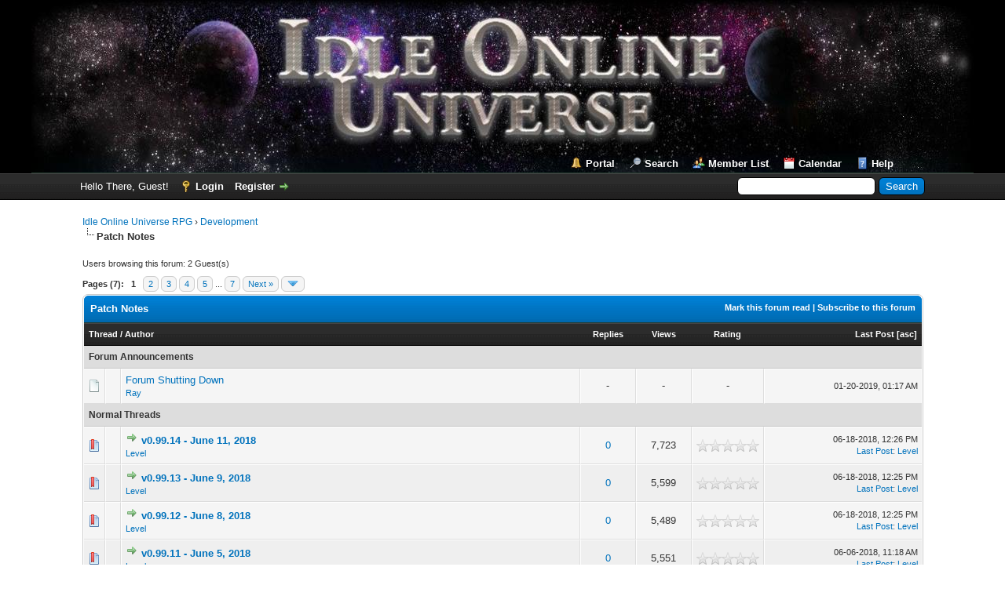

--- FILE ---
content_type: text/html; charset=UTF-8
request_url: http://iourpg.com/forum/forumdisplay.php?fid=4
body_size: 8026
content:
<!DOCTYPE html PUBLIC "-//W3C//DTD XHTML 1.0 Transitional//EN" "http://www.w3.org/TR/xhtml1/DTD/xhtml1-transitional.dtd"><!-- start: forumdisplay -->
<html xml:lang="en" lang="en" xmlns="http://www.w3.org/1999/xhtml">
<head>
<title>Idle Online Universe RPG - Patch Notes </title>
<!-- start: headerinclude -->
<link rel="alternate" type="application/rss+xml" title="Latest Threads (RSS 2.0)" href="https://iourpg.com/forum/syndication.php" />
<link rel="alternate" type="application/atom+xml" title="Latest Threads (Atom 1.0)" href="https://iourpg.com/forum/syndication.php?type=atom1.0" />
<meta http-equiv="Content-Type" content="text/html; charset=UTF-8" />
<meta http-equiv="Content-Script-Type" content="text/javascript" />
<script type="text/javascript" src="https://iourpg.com/forum/jscripts/jquery.js?ver=1804"></script>
<script type="text/javascript" src="https://iourpg.com/forum/jscripts/jquery.plugins.min.js?ver=1804"></script>
<script type="text/javascript" src="https://iourpg.com/forum/jscripts/general.js?ver=1804"></script>

<link type="text/css" rel="stylesheet" href="https://iourpg.com/forum/cache/themes/theme1/star_ratings.css" />
<link type="text/css" rel="stylesheet" href="https://iourpg.com/forum/cache/themes/theme2/global.css" />
<link type="text/css" rel="stylesheet" href="https://iourpg.com/forum/cache/themes/theme1/thread_status.css" />
<link type="text/css" rel="stylesheet" href="https://iourpg.com/forum/cache/themes/theme1/css3.css" />

<script type="text/javascript">
	lang.unknown_error = "An unknown error has occurred.";

	lang.select2_match = "One result is available, press enter to select it.";
	lang.select2_matches = "{1} results are available, use up and down arrow keys to navigate.";
	lang.select2_nomatches = "No matches found";
	lang.select2_inputtooshort_single = "Please enter one or more character";
	lang.select2_inputtooshort_plural = "Please enter {1} or more characters";
	lang.select2_inputtoolong_single = "Please delete one character";
	lang.select2_inputtoolong_plural = "Please delete {1} characters";
	lang.select2_selectiontoobig_single = "You can only select one item";
	lang.select2_selectiontoobig_plural = "You can only select {1} items";
	lang.select2_loadmore = "Loading more results…";
	lang.select2_searching = "Searching…";

	var cookieDomain = ".iourpg.com";
	var cookiePath = "/";
	var cookiePrefix = "";
	var deleteevent_confirm = "Are you sure you want to delete this event?";
	var removeattach_confirm = "Are you sure you want to remove the selected attachment from this post?";
	var loading_text = 'Loading. <br />Please Wait..';
	var saving_changes = 'Saving changes..';
	var use_xmlhttprequest = "1";
	var my_post_key = "3f8ebdd124ac5faf82a58126ce4f3b17";
	var rootpath = "https://iourpg.com/forum";
	var imagepath = "https://iourpg.com/forum/images";
  	var yes_confirm = "Yes";
	var no_confirm = "No";
	var MyBBEditor = null;
	var spinner_image = "https://iourpg.com/forum/images/spinner.gif";
	var spinner = "<img src='" + spinner_image +"' alt='' />";
	var modal_zindex = 9999;
</script>
<!-- end: headerinclude -->
<!-- start: forumdisplay_rssdiscovery -->
<link rel="alternate" type="application/rss+xml" title="Latest Threads in Patch Notes (RSS 2.0)" href="https://iourpg.com/forum/syndication.php?fid=4" />
<link rel="alternate" type="application/atom+xml" title="Latest Threads in Patch Notes (Atom 1.0)" href="https://iourpg.com/forum/syndication.php?type=atom1.0&amp;fid=4" />
<!-- end: forumdisplay_rssdiscovery -->
<script type="text/javascript">
<!--
	lang.no_new_posts = "Forum Contains No New Posts";
	lang.click_mark_read = "Click to mark this forum as read";
	lang.inline_edit_description = "(Click and hold to edit)";
	lang.post_fetch_error = "There was an error fetching the posts.";
// -->
</script>
<!-- jeditable (jquery) -->
<script src="https://iourpg.com/forum/jscripts/jeditable/jeditable.min.js"></script>
<script type="text/javascript" src="https://iourpg.com/forum/jscripts/inline_edit.js?ver=1804"></script>
</head>
<body>
<!-- start: header -->
<div id="container">
		<a name="top" id="top"></a>
		<div id="header">
			<div id="logo">
				<div id="menuwrap" class="wrapper">
					<ul class="menu top_links">
						<!-- start: header_menu_portal -->
<li><a href="https://iourpg.com/forum/portal.php" class="portal">Portal</a></li>
<!-- end: header_menu_portal -->
						<!-- start: header_menu_search -->
<li><a href="https://iourpg.com/forum/search.php" class="search">Search</a></li>
<!-- end: header_menu_search -->
						<!-- start: header_menu_memberlist -->
<li><a href="https://iourpg.com/forum/memberlist.php" class="memberlist">Member List</a></li>
<!-- end: header_menu_memberlist -->
						<!-- start: header_menu_calendar -->
<li><a href="https://iourpg.com/forum/calendar.php" class="calendar">Calendar</a></li>
<!-- end: header_menu_calendar -->
						<li><a href="https://iourpg.com/forum/misc.php?action=help" class="help">Help</a></li>
					</ul>
				</div>
			</div>
			<div id="panel">
				<div class="upper">
					<div class="wrapper">
						<!-- start: header_quicksearch -->
						<form action="https://iourpg.com/forum/search.php" method="post">
						<fieldset id="search">
							<input name="keywords" type="text" class="textbox" />
							<input value="Search" type="submit" class="button" />
							<input type="hidden" name="action" value="do_search" />
							<input type="hidden" name="postthread" value="1" />
						</fieldset>
						</form>
<!-- end: header_quicksearch -->
						<!-- start: header_welcomeblock_guest -->
						<!-- Continuation of div(class="upper") as opened in the header template -->
						<span class="welcome">Hello There, Guest! <a href="https://iourpg.com/forum/member.php?action=login" onclick="$('#quick_login').modal({ fadeDuration: 250, keepelement: true, zIndex: (typeof modal_zindex !== 'undefined' ? modal_zindex : 9999) }); return false;" class="login">Login</a> <a href="https://iourpg.com/forum/member.php?action=register" class="register">Register</a></span>
					</div>
				</div>
				<div class="modal" id="quick_login" style="display: none;">
					<form method="post" action="https://iourpg.com/forum/member.php">
						<input name="action" type="hidden" value="do_login" />
						<input name="url" type="hidden" value="" />
						<input name="quick_login" type="hidden" value="1" />
						<table width="100%" cellspacing="0" cellpadding="5" border="0" class="tborder">
							<tr>
								<td class="thead" colspan="2"><strong>Login</strong></td>
							</tr>
							<tr>
								<td class="trow1" width="25%"><strong>Username/Email:</strong></td>
								<td class="trow1"><input name="quick_username" id="quick_login_username" type="text" value="" class="textbox initial_focus" /></td>
							</tr>
							<tr>
								<td class="trow2"><strong>Password:</strong></td>
								<td class="trow2">
									<input name="quick_password" id="quick_login_password" type="password" value="" class="textbox" /> <a href="https://iourpg.com/forum/member.php?action=lostpw" class="lost_password">Lost Password?</a>
								</td>
							</tr>
							<tr>
								<td class="trow1">&nbsp;</td>
								<td class="trow1 remember_me">
									<input name="quick_remember" id="quick_login_remember" type="checkbox" value="yes" class="checkbox" checked="checked" />
									<label for="quick_login_remember">Remember me</label>
								</td>
							</tr>
							<tr>
								<td class="trow2" colspan="2">
									<div align="center"><input name="submit" type="submit" class="button" value="Login" /></div>
								</td>
							</tr>
						</table>
					</form>
				</div>
				<script type="text/javascript">
					$("#quick_login input[name='url']").val($(location).attr('href'));
				</script>
<!-- end: header_welcomeblock_guest -->
					<!-- </div> in header_welcomeblock_member and header_welcomeblock_guest -->
				<!-- </div> in header_welcomeblock_member and header_welcomeblock_guest -->
			</div>
		</div>
		<div id="content">
			<div class="wrapper">
				
				
				
				
				
				
				<!-- start: nav -->

<div class="navigation">
<!-- start: nav_bit -->
<a href="https://iourpg.com/forum/index.php">Idle Online Universe RPG</a><!-- start: nav_sep -->
&rsaquo;
<!-- end: nav_sep -->
<!-- end: nav_bit --><!-- start: nav_bit -->
<a href="forumdisplay.php?fid=1">Development</a>
<!-- end: nav_bit --><!-- start: nav_sep_active -->
<br /><img src="https://iourpg.com/forum/images/nav_bit.png" alt="" />
<!-- end: nav_sep_active --><!-- start: nav_bit_active -->
<span class="active">Patch Notes</span>
<!-- end: nav_bit_active -->
</div>
<!-- end: nav -->
				<br />
<!-- end: header -->

<!-- start: forumdisplay_usersbrowsing -->
<span class="smalltext">Users browsing this forum: 2 Guest(s)</span><br />
<!-- end: forumdisplay_usersbrowsing -->


<!-- start: forumdisplay_threadlist -->
<div class="float_left">
	<!-- start: multipage -->
<div class="pagination">
<span class="pages">Pages (7):</span>
<!-- start: multipage_page_current -->
 <span class="pagination_current">1</span>
<!-- end: multipage_page_current --><!-- start: multipage_page -->
<a href="forumdisplay.php?fid=4&amp;page=2" class="pagination_page">2</a>
<!-- end: multipage_page --><!-- start: multipage_page -->
<a href="forumdisplay.php?fid=4&amp;page=3" class="pagination_page">3</a>
<!-- end: multipage_page --><!-- start: multipage_page -->
<a href="forumdisplay.php?fid=4&amp;page=4" class="pagination_page">4</a>
<!-- end: multipage_page --><!-- start: multipage_page -->
<a href="forumdisplay.php?fid=4&amp;page=5" class="pagination_page">5</a>
<!-- end: multipage_page --><!-- start: multipage_end -->
...  <a href="forumdisplay.php?fid=4&amp;page=7" class="pagination_last">7</a>
<!-- end: multipage_end --><!-- start: multipage_nextpage -->
<a href="forumdisplay.php?fid=4&amp;page=2" class="pagination_next">Next &raquo;</a>
<!-- end: multipage_nextpage --><!-- start: multipage_jump_page -->
<div class="popup_menu drop_go_page" style="display: none;">
	<form action="forumdisplay.php?fid=4" method="post">
		<label for="page">Jump to page:</label> <input type="text" class="textbox" name="page" value="1" size="4" />
		<input type="submit" class="button" value="Go" />
	</form>
</div>
<a href="javascript:;" class="go_page" title="Jump to page"><img src="https://iourpg.com/forum/images/arrow_down.png" alt="Jump to page" /></a>&nbsp;
<script type="text/javascript">
	var go_page = 'go_page_' + $(".go_page").length;
	$(".go_page").last().attr('id', go_page);
	$(".drop_go_page").last().attr('id', go_page + '_popup');
	$('#' + go_page).popupMenu(false).click(function() {
		var drop_go_page = $(this).prev('.drop_go_page');
		if (drop_go_page.is(':visible')) {
			drop_go_page.find('.textbox').focus();
		}
	});
</script>
<!-- end: multipage_jump_page -->
</div>
<!-- end: multipage -->
</div>
<div class="float_right">
	
</div>
<table border="0" cellspacing="0" cellpadding="5" class="tborder clear">
	<tr>
		<td class="thead" colspan="7">
			<div class="float_right">
				<span class="smalltext"><strong><a href="misc.php?action=markread&amp;fid=4">Mark this forum read</a> | <a href="usercp2.php?action=addsubscription&amp;type=forum&amp;fid=4&amp;my_post_key=3f8ebdd124ac5faf82a58126ce4f3b17">Subscribe to this forum</a></strong></span>
			</div>
			<div>
				<strong>Patch Notes</strong>
			</div>
		</td>
	</tr>
	<tr>
		<td class="tcat" colspan="3" width="66%"><span class="smalltext"><strong><a href="forumdisplay.php?fid=4&amp;datecut=9999&amp;prefix=0&amp;sortby=subject&amp;order=asc">Thread</a>  / <a href="forumdisplay.php?fid=4&amp;datecut=9999&amp;prefix=0&amp;sortby=starter&amp;order=asc">Author</a> </strong></span></td>
		<td class="tcat" align="center" width="7%"><span class="smalltext"><strong><a href="forumdisplay.php?fid=4&amp;datecut=9999&amp;prefix=0&amp;sortby=replies&amp;order=desc">Replies</a> </strong></span></td>
		<td class="tcat" align="center" width="7%"><span class="smalltext"><strong><a href="forumdisplay.php?fid=4&amp;datecut=9999&amp;prefix=0&amp;sortby=views&amp;order=desc">Views</a> </strong></span></td>
		<!-- start: forumdisplay_threadlist_rating -->
	<td class="tcat" align="center" width="80">
		<span class="smalltext"><strong><a href="forumdisplay.php?fid=4&amp;datecut=9999&amp;prefix=0&amp;sortby=rating&amp;order=desc">Rating</a> </strong></span>
		<script type="text/javascript" src="https://iourpg.com/forum/jscripts/rating.js?ver=1804"></script>
		<script type="text/javascript">
		<!--
			lang.stars = new Array();
			lang.stars[1] = "1 star out of 5";
			lang.stars[2] = "2 stars out of 5";
			lang.stars[3] = "3 stars out of 5";
			lang.stars[4] = "4 stars out of 5";
			lang.stars[5] = "5 stars out of 5";
			lang.ratings_update_error = "";
		// -->
		</script>
	</td>
<!-- end: forumdisplay_threadlist_rating -->
		<td class="tcat" align="right" width="20%"><span class="smalltext"><strong><a href="forumdisplay.php?fid=4&amp;datecut=9999&amp;prefix=0&amp;sortby=lastpost&amp;order=desc">Last Post</a> <!-- start: forumdisplay_orderarrow -->
<span class="smalltext">[<a href="forumdisplay.php?fid=4&amp;datecut=9999&amp;prefix=0&amp;sortby=lastpost&amp;order=asc">asc</a>]</span>
<!-- end: forumdisplay_orderarrow --></strong></span></td>
		
	</tr>
	
	<!-- start: forumdisplay_announcements -->
<tr>
<td class="trow_sep" colspan="7">Forum Announcements</td>
</tr>
<!-- start: forumdisplay_announcements_announcement -->
<tr>
<td align="center" class="trow1 forumdisplay_announcement" width="2%"><span class="thread_status folder">&nbsp;</span></td>
<td align="center" class="trow1 forumdisplay_announcement" width="2%">&nbsp;</td>
<td class="trow1 forumdisplay_announcement">
	<a href="announcements.php?aid=1" class="subject_old">Forum Shutting Down</a>
	<div class="author smalltext"><a href="https://iourpg.com/forum/member.php?action=profile&amp;uid=1">Ray</a></div>
</td>
<td align="center" class="trow1 forumdisplay_announcement">-</td>
<td align="center" class="trow1 forumdisplay_announcement">-</td>
<!-- start: forumdisplay_announcement_rating -->
	<td class="trow1 forumdisplay_announcement" align="center">-</td>
<!-- end: forumdisplay_announcement_rating -->
<td class="trow1 forumdisplay_announcement" style="white-space: nowrap; text-align: right"><span class="smalltext">01-20-2019, 01:17 AM</span></td>

</tr>
<!-- end: forumdisplay_announcements_announcement -->
<!-- end: forumdisplay_announcements -->
	<!-- start: forumdisplay_threads_sep -->
<tr>
<td class="trow_sep" colspan="7">Normal Threads</td>
</tr>
<!-- end: forumdisplay_threads_sep --><!-- start: forumdisplay_thread -->
<tr class="inline_row">
	<td align="center" class="trow1 forumdisplay_regular" width="2%"><span class="thread_status newhotfolder" title="New posts. Hot thread.">&nbsp;</span></td>
	<td align="center" class="trow1 forumdisplay_regular" width="2%">&nbsp;</td>
	<td class="trow1 forumdisplay_regular">
		
		<div>
          <span> <!-- start: forumdisplay_thread_gotounread -->
<a href="showthread.php?tid=2599&amp;action=newpost"><img src="https://iourpg.com/forum/images/jump.png" alt="Go to first unread post" title="Go to first unread post" /></a> 
<!-- end: forumdisplay_thread_gotounread --><span class=" subject_new" id="tid_2599"><a href="showthread.php?tid=2599">v0.99.14 - June 11, 2018</a></span></span>
			<div class="author smalltext"><a href="https://iourpg.com/forum/member.php?action=profile&amp;uid=1360">Level</a></div>
		</div>
	</td>
	<td align="center" class="trow1 forumdisplay_regular"><a href="javascript:MyBB.whoPosted(2599);">0</a></td>
	<td align="center" class="trow1 forumdisplay_regular">7,723</td>
	<!-- start: forumdisplay_thread_rating -->
<td align="center" class="trow1 forumdisplay_regular" id="rating_table_2599">
		<ul class="star_rating star_rating_notrated" id="rating_thread_2599">
			<li style="width: 0%" class="current_rating" id="current_rating_2599">0 Vote(s) - 0 out of 5 in Average</li>
		</ul>
		<script type="text/javascript">
		<!--
			Rating.build_forumdisplay(2599, { width: '0', extra_class: ' star_rating_notrated', current_average: '0 Vote(s) - 0 out of 5 in Average' });
		// -->
		</script>
	</td>
<!-- end: forumdisplay_thread_rating -->
	<td class="trow1 forumdisplay_regular" style="white-space: nowrap; text-align: right;">
		<span class="lastpost smalltext">06-18-2018, 12:26 PM<br />
		<a href="showthread.php?tid=2599&amp;action=lastpost">Last Post</a>: <a href="https://iourpg.com/forum/member.php?action=profile&amp;uid=1360">Level</a></span>
	</td>

</tr>
<!-- end: forumdisplay_thread --><!-- start: forumdisplay_thread -->
<tr class="inline_row">
	<td align="center" class="trow2 forumdisplay_regular" width="2%"><span class="thread_status newhotfolder" title="New posts. Hot thread.">&nbsp;</span></td>
	<td align="center" class="trow2 forumdisplay_regular" width="2%">&nbsp;</td>
	<td class="trow2 forumdisplay_regular">
		
		<div>
          <span> <!-- start: forumdisplay_thread_gotounread -->
<a href="showthread.php?tid=2598&amp;action=newpost"><img src="https://iourpg.com/forum/images/jump.png" alt="Go to first unread post" title="Go to first unread post" /></a> 
<!-- end: forumdisplay_thread_gotounread --><span class=" subject_new" id="tid_2598"><a href="showthread.php?tid=2598">v0.99.13 - June 9, 2018</a></span></span>
			<div class="author smalltext"><a href="https://iourpg.com/forum/member.php?action=profile&amp;uid=1360">Level</a></div>
		</div>
	</td>
	<td align="center" class="trow2 forumdisplay_regular"><a href="javascript:MyBB.whoPosted(2598);">0</a></td>
	<td align="center" class="trow2 forumdisplay_regular">5,599</td>
	<!-- start: forumdisplay_thread_rating -->
<td align="center" class="trow2 forumdisplay_regular" id="rating_table_2598">
		<ul class="star_rating star_rating_notrated" id="rating_thread_2598">
			<li style="width: 0%" class="current_rating" id="current_rating_2598">0 Vote(s) - 0 out of 5 in Average</li>
		</ul>
		<script type="text/javascript">
		<!--
			Rating.build_forumdisplay(2598, { width: '0', extra_class: ' star_rating_notrated', current_average: '0 Vote(s) - 0 out of 5 in Average' });
		// -->
		</script>
	</td>
<!-- end: forumdisplay_thread_rating -->
	<td class="trow2 forumdisplay_regular" style="white-space: nowrap; text-align: right;">
		<span class="lastpost smalltext">06-18-2018, 12:25 PM<br />
		<a href="showthread.php?tid=2598&amp;action=lastpost">Last Post</a>: <a href="https://iourpg.com/forum/member.php?action=profile&amp;uid=1360">Level</a></span>
	</td>

</tr>
<!-- end: forumdisplay_thread --><!-- start: forumdisplay_thread -->
<tr class="inline_row">
	<td align="center" class="trow1 forumdisplay_regular" width="2%"><span class="thread_status newhotfolder" title="New posts. Hot thread.">&nbsp;</span></td>
	<td align="center" class="trow1 forumdisplay_regular" width="2%">&nbsp;</td>
	<td class="trow1 forumdisplay_regular">
		
		<div>
          <span> <!-- start: forumdisplay_thread_gotounread -->
<a href="showthread.php?tid=2597&amp;action=newpost"><img src="https://iourpg.com/forum/images/jump.png" alt="Go to first unread post" title="Go to first unread post" /></a> 
<!-- end: forumdisplay_thread_gotounread --><span class=" subject_new" id="tid_2597"><a href="showthread.php?tid=2597">v0.99.12 - June 8, 2018</a></span></span>
			<div class="author smalltext"><a href="https://iourpg.com/forum/member.php?action=profile&amp;uid=1360">Level</a></div>
		</div>
	</td>
	<td align="center" class="trow1 forumdisplay_regular"><a href="javascript:MyBB.whoPosted(2597);">0</a></td>
	<td align="center" class="trow1 forumdisplay_regular">5,489</td>
	<!-- start: forumdisplay_thread_rating -->
<td align="center" class="trow1 forumdisplay_regular" id="rating_table_2597">
		<ul class="star_rating star_rating_notrated" id="rating_thread_2597">
			<li style="width: 0%" class="current_rating" id="current_rating_2597">0 Vote(s) - 0 out of 5 in Average</li>
		</ul>
		<script type="text/javascript">
		<!--
			Rating.build_forumdisplay(2597, { width: '0', extra_class: ' star_rating_notrated', current_average: '0 Vote(s) - 0 out of 5 in Average' });
		// -->
		</script>
	</td>
<!-- end: forumdisplay_thread_rating -->
	<td class="trow1 forumdisplay_regular" style="white-space: nowrap; text-align: right;">
		<span class="lastpost smalltext">06-18-2018, 12:25 PM<br />
		<a href="showthread.php?tid=2597&amp;action=lastpost">Last Post</a>: <a href="https://iourpg.com/forum/member.php?action=profile&amp;uid=1360">Level</a></span>
	</td>

</tr>
<!-- end: forumdisplay_thread --><!-- start: forumdisplay_thread -->
<tr class="inline_row">
	<td align="center" class="trow2 forumdisplay_regular" width="2%"><span class="thread_status newhotfolder" title="New posts. Hot thread.">&nbsp;</span></td>
	<td align="center" class="trow2 forumdisplay_regular" width="2%">&nbsp;</td>
	<td class="trow2 forumdisplay_regular">
		
		<div>
          <span> <!-- start: forumdisplay_thread_gotounread -->
<a href="showthread.php?tid=2593&amp;action=newpost"><img src="https://iourpg.com/forum/images/jump.png" alt="Go to first unread post" title="Go to first unread post" /></a> 
<!-- end: forumdisplay_thread_gotounread --><span class=" subject_new" id="tid_2593"><a href="showthread.php?tid=2593">v0.99.11 - June 5, 2018</a></span></span>
			<div class="author smalltext"><a href="https://iourpg.com/forum/member.php?action=profile&amp;uid=1360">Level</a></div>
		</div>
	</td>
	<td align="center" class="trow2 forumdisplay_regular"><a href="javascript:MyBB.whoPosted(2593);">0</a></td>
	<td align="center" class="trow2 forumdisplay_regular">5,551</td>
	<!-- start: forumdisplay_thread_rating -->
<td align="center" class="trow2 forumdisplay_regular" id="rating_table_2593">
		<ul class="star_rating star_rating_notrated" id="rating_thread_2593">
			<li style="width: 0%" class="current_rating" id="current_rating_2593">0 Vote(s) - 0 out of 5 in Average</li>
		</ul>
		<script type="text/javascript">
		<!--
			Rating.build_forumdisplay(2593, { width: '0', extra_class: ' star_rating_notrated', current_average: '0 Vote(s) - 0 out of 5 in Average' });
		// -->
		</script>
	</td>
<!-- end: forumdisplay_thread_rating -->
	<td class="trow2 forumdisplay_regular" style="white-space: nowrap; text-align: right;">
		<span class="lastpost smalltext">06-06-2018, 11:18 AM<br />
		<a href="showthread.php?tid=2593&amp;action=lastpost">Last Post</a>: <a href="https://iourpg.com/forum/member.php?action=profile&amp;uid=1360">Level</a></span>
	</td>

</tr>
<!-- end: forumdisplay_thread --><!-- start: forumdisplay_thread -->
<tr class="inline_row">
	<td align="center" class="trow1 forumdisplay_regular" width="2%"><span class="thread_status newhotfolder" title="New posts. Hot thread.">&nbsp;</span></td>
	<td align="center" class="trow1 forumdisplay_regular" width="2%">&nbsp;</td>
	<td class="trow1 forumdisplay_regular">
		
		<div>
          <span> <!-- start: forumdisplay_thread_gotounread -->
<a href="showthread.php?tid=2592&amp;action=newpost"><img src="https://iourpg.com/forum/images/jump.png" alt="Go to first unread post" title="Go to first unread post" /></a> 
<!-- end: forumdisplay_thread_gotounread --><span class=" subject_new" id="tid_2592"><a href="showthread.php?tid=2592">v0.99.10 - June 4, 2018</a></span></span>
			<div class="author smalltext"><a href="https://iourpg.com/forum/member.php?action=profile&amp;uid=1360">Level</a></div>
		</div>
	</td>
	<td align="center" class="trow1 forumdisplay_regular"><a href="javascript:MyBB.whoPosted(2592);">0</a></td>
	<td align="center" class="trow1 forumdisplay_regular">5,480</td>
	<!-- start: forumdisplay_thread_rating -->
<td align="center" class="trow1 forumdisplay_regular" id="rating_table_2592">
		<ul class="star_rating star_rating_notrated" id="rating_thread_2592">
			<li style="width: 0%" class="current_rating" id="current_rating_2592">0 Vote(s) - 0 out of 5 in Average</li>
		</ul>
		<script type="text/javascript">
		<!--
			Rating.build_forumdisplay(2592, { width: '0', extra_class: ' star_rating_notrated', current_average: '0 Vote(s) - 0 out of 5 in Average' });
		// -->
		</script>
	</td>
<!-- end: forumdisplay_thread_rating -->
	<td class="trow1 forumdisplay_regular" style="white-space: nowrap; text-align: right;">
		<span class="lastpost smalltext">06-06-2018, 11:17 AM<br />
		<a href="showthread.php?tid=2592&amp;action=lastpost">Last Post</a>: <a href="https://iourpg.com/forum/member.php?action=profile&amp;uid=1360">Level</a></span>
	</td>

</tr>
<!-- end: forumdisplay_thread --><!-- start: forumdisplay_thread -->
<tr class="inline_row">
	<td align="center" class="trow2 forumdisplay_regular" width="2%"><span class="thread_status newhotfolder" title="New posts. Hot thread.">&nbsp;</span></td>
	<td align="center" class="trow2 forumdisplay_regular" width="2%">&nbsp;</td>
	<td class="trow2 forumdisplay_regular">
		
		<div>
          <span> <!-- start: forumdisplay_thread_gotounread -->
<a href="showthread.php?tid=2591&amp;action=newpost"><img src="https://iourpg.com/forum/images/jump.png" alt="Go to first unread post" title="Go to first unread post" /></a> 
<!-- end: forumdisplay_thread_gotounread --><span class=" subject_new" id="tid_2591"><a href="showthread.php?tid=2591">v0.99.01 - May 17, 2018</a></span></span>
			<div class="author smalltext"><a href="https://iourpg.com/forum/member.php?action=profile&amp;uid=1360">Level</a></div>
		</div>
	</td>
	<td align="center" class="trow2 forumdisplay_regular"><a href="javascript:MyBB.whoPosted(2591);">0</a></td>
	<td align="center" class="trow2 forumdisplay_regular">5,376</td>
	<!-- start: forumdisplay_thread_rating -->
<td align="center" class="trow2 forumdisplay_regular" id="rating_table_2591">
		<ul class="star_rating star_rating_notrated" id="rating_thread_2591">
			<li style="width: 0%" class="current_rating" id="current_rating_2591">0 Vote(s) - 0 out of 5 in Average</li>
		</ul>
		<script type="text/javascript">
		<!--
			Rating.build_forumdisplay(2591, { width: '0', extra_class: ' star_rating_notrated', current_average: '0 Vote(s) - 0 out of 5 in Average' });
		// -->
		</script>
	</td>
<!-- end: forumdisplay_thread_rating -->
	<td class="trow2 forumdisplay_regular" style="white-space: nowrap; text-align: right;">
		<span class="lastpost smalltext">06-06-2018, 11:15 AM<br />
		<a href="showthread.php?tid=2591&amp;action=lastpost">Last Post</a>: <a href="https://iourpg.com/forum/member.php?action=profile&amp;uid=1360">Level</a></span>
	</td>

</tr>
<!-- end: forumdisplay_thread --><!-- start: forumdisplay_thread -->
<tr class="inline_row">
	<td align="center" class="trow1 forumdisplay_regular" width="2%"><span class="thread_status newhotfolder" title="New posts. Hot thread.">&nbsp;</span></td>
	<td align="center" class="trow1 forumdisplay_regular" width="2%">&nbsp;</td>
	<td class="trow1 forumdisplay_regular">
		
		<div>
          <span> <!-- start: forumdisplay_thread_gotounread -->
<a href="showthread.php?tid=2583&amp;action=newpost"><img src="https://iourpg.com/forum/images/jump.png" alt="Go to first unread post" title="Go to first unread post" /></a> 
<!-- end: forumdisplay_thread_gotounread --><span class=" subject_new" id="tid_2583"><a href="showthread.php?tid=2583">v0.99.00 - May 16, 2018</a></span></span>
			<div class="author smalltext"><a href="https://iourpg.com/forum/member.php?action=profile&amp;uid=1360">Level</a></div>
		</div>
	</td>
	<td align="center" class="trow1 forumdisplay_regular"><a href="javascript:MyBB.whoPosted(2583);">0</a></td>
	<td align="center" class="trow1 forumdisplay_regular">5,801</td>
	<!-- start: forumdisplay_thread_rating -->
<td align="center" class="trow1 forumdisplay_regular" id="rating_table_2583">
		<ul class="star_rating star_rating_notrated" id="rating_thread_2583">
			<li style="width: 0%" class="current_rating" id="current_rating_2583">0 Vote(s) - 0 out of 5 in Average</li>
		</ul>
		<script type="text/javascript">
		<!--
			Rating.build_forumdisplay(2583, { width: '0', extra_class: ' star_rating_notrated', current_average: '0 Vote(s) - 0 out of 5 in Average' });
		// -->
		</script>
	</td>
<!-- end: forumdisplay_thread_rating -->
	<td class="trow1 forumdisplay_regular" style="white-space: nowrap; text-align: right;">
		<span class="lastpost smalltext">05-17-2018, 06:34 AM<br />
		<a href="showthread.php?tid=2583&amp;action=lastpost">Last Post</a>: <a href="https://iourpg.com/forum/member.php?action=profile&amp;uid=1360">Level</a></span>
	</td>

</tr>
<!-- end: forumdisplay_thread --><!-- start: forumdisplay_thread -->
<tr class="inline_row">
	<td align="center" class="trow2 forumdisplay_regular" width="2%"><span class="thread_status newhotfolder" title="New posts. Hot thread.">&nbsp;</span></td>
	<td align="center" class="trow2 forumdisplay_regular" width="2%">&nbsp;</td>
	<td class="trow2 forumdisplay_regular">
		
		<div>
          <span> <!-- start: forumdisplay_thread_gotounread -->
<a href="showthread.php?tid=2573&amp;action=newpost"><img src="https://iourpg.com/forum/images/jump.png" alt="Go to first unread post" title="Go to first unread post" /></a> 
<!-- end: forumdisplay_thread_gotounread --><span class=" subject_new" id="tid_2573"><a href="showthread.php?tid=2573">v0.98.80 - April 23, 2018</a></span></span>
			<div class="author smalltext"><a href="https://iourpg.com/forum/member.php?action=profile&amp;uid=1360">Level</a></div>
		</div>
	</td>
	<td align="center" class="trow2 forumdisplay_regular"><a href="javascript:MyBB.whoPosted(2573);">0</a></td>
	<td align="center" class="trow2 forumdisplay_regular">5,813</td>
	<!-- start: forumdisplay_thread_rating -->
<td align="center" class="trow2 forumdisplay_regular" id="rating_table_2573">
		<ul class="star_rating star_rating_notrated" id="rating_thread_2573">
			<li style="width: 0%" class="current_rating" id="current_rating_2573">0 Vote(s) - 0 out of 5 in Average</li>
		</ul>
		<script type="text/javascript">
		<!--
			Rating.build_forumdisplay(2573, { width: '0', extra_class: ' star_rating_notrated', current_average: '0 Vote(s) - 0 out of 5 in Average' });
		// -->
		</script>
	</td>
<!-- end: forumdisplay_thread_rating -->
	<td class="trow2 forumdisplay_regular" style="white-space: nowrap; text-align: right;">
		<span class="lastpost smalltext">04-24-2018, 10:18 AM<br />
		<a href="showthread.php?tid=2573&amp;action=lastpost">Last Post</a>: <a href="https://iourpg.com/forum/member.php?action=profile&amp;uid=1360">Level</a></span>
	</td>

</tr>
<!-- end: forumdisplay_thread --><!-- start: forumdisplay_thread -->
<tr class="inline_row">
	<td align="center" class="trow1 forumdisplay_regular" width="2%"><span class="thread_status newhotfolder" title="New posts. Hot thread.">&nbsp;</span></td>
	<td align="center" class="trow1 forumdisplay_regular" width="2%">&nbsp;</td>
	<td class="trow1 forumdisplay_regular">
		
		<div>
          <span> <!-- start: forumdisplay_thread_gotounread -->
<a href="showthread.php?tid=2569&amp;action=newpost"><img src="https://iourpg.com/forum/images/jump.png" alt="Go to first unread post" title="Go to first unread post" /></a> 
<!-- end: forumdisplay_thread_gotounread --><span class=" subject_new" id="tid_2569"><a href="showthread.php?tid=2569">v0.98.75 - April 20, 2018</a></span></span>
			<div class="author smalltext"><a href="https://iourpg.com/forum/member.php?action=profile&amp;uid=1360">Level</a></div>
		</div>
	</td>
	<td align="center" class="trow1 forumdisplay_regular"><a href="javascript:MyBB.whoPosted(2569);">0</a></td>
	<td align="center" class="trow1 forumdisplay_regular">5,506</td>
	<!-- start: forumdisplay_thread_rating -->
<td align="center" class="trow1 forumdisplay_regular" id="rating_table_2569">
		<ul class="star_rating star_rating_notrated" id="rating_thread_2569">
			<li style="width: 0%" class="current_rating" id="current_rating_2569">0 Vote(s) - 0 out of 5 in Average</li>
		</ul>
		<script type="text/javascript">
		<!--
			Rating.build_forumdisplay(2569, { width: '0', extra_class: ' star_rating_notrated', current_average: '0 Vote(s) - 0 out of 5 in Average' });
		// -->
		</script>
	</td>
<!-- end: forumdisplay_thread_rating -->
	<td class="trow1 forumdisplay_regular" style="white-space: nowrap; text-align: right;">
		<span class="lastpost smalltext">04-21-2018, 01:56 PM<br />
		<a href="showthread.php?tid=2569&amp;action=lastpost">Last Post</a>: <a href="https://iourpg.com/forum/member.php?action=profile&amp;uid=1360">Level</a></span>
	</td>

</tr>
<!-- end: forumdisplay_thread --><!-- start: forumdisplay_thread -->
<tr class="inline_row">
	<td align="center" class="trow2 forumdisplay_regular" width="2%"><span class="thread_status newhotfolder" title="New posts. Hot thread.">&nbsp;</span></td>
	<td align="center" class="trow2 forumdisplay_regular" width="2%">&nbsp;</td>
	<td class="trow2 forumdisplay_regular">
		
		<div>
          <span> <!-- start: forumdisplay_thread_gotounread -->
<a href="showthread.php?tid=2563&amp;action=newpost"><img src="https://iourpg.com/forum/images/jump.png" alt="Go to first unread post" title="Go to first unread post" /></a> 
<!-- end: forumdisplay_thread_gotounread --><span class=" subject_new" id="tid_2563"><a href="showthread.php?tid=2563">v0.98.40 – March 16, 2018</a></span></span>
			<div class="author smalltext"><a href="https://iourpg.com/forum/member.php?action=profile&amp;uid=1360">Level</a></div>
		</div>
	</td>
	<td align="center" class="trow2 forumdisplay_regular"><a href="javascript:MyBB.whoPosted(2563);">0</a></td>
	<td align="center" class="trow2 forumdisplay_regular">5,780</td>
	<!-- start: forumdisplay_thread_rating -->
<td align="center" class="trow2 forumdisplay_regular" id="rating_table_2563">
		<ul class="star_rating star_rating_notrated" id="rating_thread_2563">
			<li style="width: 0%" class="current_rating" id="current_rating_2563">0 Vote(s) - 0 out of 5 in Average</li>
		</ul>
		<script type="text/javascript">
		<!--
			Rating.build_forumdisplay(2563, { width: '0', extra_class: ' star_rating_notrated', current_average: '0 Vote(s) - 0 out of 5 in Average' });
		// -->
		</script>
	</td>
<!-- end: forumdisplay_thread_rating -->
	<td class="trow2 forumdisplay_regular" style="white-space: nowrap; text-align: right;">
		<span class="lastpost smalltext">04-11-2018, 02:40 PM<br />
		<a href="showthread.php?tid=2563&amp;action=lastpost">Last Post</a>: <a href="https://iourpg.com/forum/member.php?action=profile&amp;uid=1360">Level</a></span>
	</td>

</tr>
<!-- end: forumdisplay_thread --><!-- start: forumdisplay_thread -->
<tr class="inline_row">
	<td align="center" class="trow1 forumdisplay_regular" width="2%"><span class="thread_status newhotfolder" title="New posts. Hot thread.">&nbsp;</span></td>
	<td align="center" class="trow1 forumdisplay_regular" width="2%">&nbsp;</td>
	<td class="trow1 forumdisplay_regular">
		
		<div>
          <span> <!-- start: forumdisplay_thread_gotounread -->
<a href="showthread.php?tid=2562&amp;action=newpost"><img src="https://iourpg.com/forum/images/jump.png" alt="Go to first unread post" title="Go to first unread post" /></a> 
<!-- end: forumdisplay_thread_gotounread --><span class=" subject_new" id="tid_2562"><a href="showthread.php?tid=2562">v0.98.55 - April 10, 2018</a></span></span>
			<div class="author smalltext"><a href="https://iourpg.com/forum/member.php?action=profile&amp;uid=1270">Lynn</a></div>
		</div>
	</td>
	<td align="center" class="trow1 forumdisplay_regular"><a href="javascript:MyBB.whoPosted(2562);">0</a></td>
	<td align="center" class="trow1 forumdisplay_regular">5,593</td>
	<!-- start: forumdisplay_thread_rating -->
<td align="center" class="trow1 forumdisplay_regular" id="rating_table_2562">
		<ul class="star_rating star_rating_notrated" id="rating_thread_2562">
			<li style="width: 0%" class="current_rating" id="current_rating_2562">0 Vote(s) - 0 out of 5 in Average</li>
		</ul>
		<script type="text/javascript">
		<!--
			Rating.build_forumdisplay(2562, { width: '0', extra_class: ' star_rating_notrated', current_average: '0 Vote(s) - 0 out of 5 in Average' });
		// -->
		</script>
	</td>
<!-- end: forumdisplay_thread_rating -->
	<td class="trow1 forumdisplay_regular" style="white-space: nowrap; text-align: right;">
		<span class="lastpost smalltext">04-11-2018, 12:01 PM<br />
		<a href="showthread.php?tid=2562&amp;action=lastpost">Last Post</a>: <a href="https://iourpg.com/forum/member.php?action=profile&amp;uid=1270">Lynn</a></span>
	</td>

</tr>
<!-- end: forumdisplay_thread --><!-- start: forumdisplay_thread -->
<tr class="inline_row">
	<td align="center" class="trow2 forumdisplay_regular" width="2%"><span class="thread_status newhotfolder" title="New posts. Hot thread.">&nbsp;</span></td>
	<td align="center" class="trow2 forumdisplay_regular" width="2%">&nbsp;</td>
	<td class="trow2 forumdisplay_regular">
		
		<div>
          <span> <!-- start: forumdisplay_thread_gotounread -->
<a href="showthread.php?tid=2559&amp;action=newpost"><img src="https://iourpg.com/forum/images/jump.png" alt="Go to first unread post" title="Go to first unread post" /></a> 
<!-- end: forumdisplay_thread_gotounread --><span class=" subject_new" id="tid_2559"><a href="showthread.php?tid=2559">v0.98.50 - April 06, 2018</a></span></span>
			<div class="author smalltext"><a href="https://iourpg.com/forum/member.php?action=profile&amp;uid=1360">Level</a></div>
		</div>
	</td>
	<td align="center" class="trow2 forumdisplay_regular"><a href="javascript:MyBB.whoPosted(2559);">0</a></td>
	<td align="center" class="trow2 forumdisplay_regular">5,399</td>
	<!-- start: forumdisplay_thread_rating -->
<td align="center" class="trow2 forumdisplay_regular" id="rating_table_2559">
		<ul class="star_rating star_rating_notrated" id="rating_thread_2559">
			<li style="width: 0%" class="current_rating" id="current_rating_2559">0 Vote(s) - 0 out of 5 in Average</li>
		</ul>
		<script type="text/javascript">
		<!--
			Rating.build_forumdisplay(2559, { width: '0', extra_class: ' star_rating_notrated', current_average: '0 Vote(s) - 0 out of 5 in Average' });
		// -->
		</script>
	</td>
<!-- end: forumdisplay_thread_rating -->
	<td class="trow2 forumdisplay_regular" style="white-space: nowrap; text-align: right;">
		<span class="lastpost smalltext">04-08-2018, 11:17 AM<br />
		<a href="showthread.php?tid=2559&amp;action=lastpost">Last Post</a>: <a href="https://iourpg.com/forum/member.php?action=profile&amp;uid=1360">Level</a></span>
	</td>

</tr>
<!-- end: forumdisplay_thread --><!-- start: forumdisplay_thread -->
<tr class="inline_row">
	<td align="center" class="trow1 forumdisplay_regular" width="2%"><span class="thread_status newhotfolder" title="New posts. Hot thread.">&nbsp;</span></td>
	<td align="center" class="trow1 forumdisplay_regular" width="2%">&nbsp;</td>
	<td class="trow1 forumdisplay_regular">
		
		<div>
          <span> <!-- start: forumdisplay_thread_gotounread -->
<a href="showthread.php?tid=2545&amp;action=newpost"><img src="https://iourpg.com/forum/images/jump.png" alt="Go to first unread post" title="Go to first unread post" /></a> 
<!-- end: forumdisplay_thread_gotounread --><span class=" subject_new" id="tid_2545"><a href="showthread.php?tid=2545">v0.98.20 - Feb 13, 2018</a></span></span>
			<div class="author smalltext"><a href="https://iourpg.com/forum/member.php?action=profile&amp;uid=1270">Lynn</a></div>
		</div>
	</td>
	<td align="center" class="trow1 forumdisplay_regular"><a href="javascript:MyBB.whoPosted(2545);">0</a></td>
	<td align="center" class="trow1 forumdisplay_regular">5,889</td>
	<!-- start: forumdisplay_thread_rating -->
<td align="center" class="trow1 forumdisplay_regular" id="rating_table_2545">
		<ul class="star_rating star_rating_notrated" id="rating_thread_2545">
			<li style="width: 0%" class="current_rating" id="current_rating_2545">0 Vote(s) - 0 out of 5 in Average</li>
		</ul>
		<script type="text/javascript">
		<!--
			Rating.build_forumdisplay(2545, { width: '0', extra_class: ' star_rating_notrated', current_average: '0 Vote(s) - 0 out of 5 in Average' });
		// -->
		</script>
	</td>
<!-- end: forumdisplay_thread_rating -->
	<td class="trow1 forumdisplay_regular" style="white-space: nowrap; text-align: right;">
		<span class="lastpost smalltext">02-14-2018, 11:07 AM<br />
		<a href="showthread.php?tid=2545&amp;action=lastpost">Last Post</a>: <a href="https://iourpg.com/forum/member.php?action=profile&amp;uid=1270">Lynn</a></span>
	</td>

</tr>
<!-- end: forumdisplay_thread --><!-- start: forumdisplay_thread -->
<tr class="inline_row">
	<td align="center" class="trow2 forumdisplay_regular" width="2%"><span class="thread_status newhotfolder" title="New posts. Hot thread.">&nbsp;</span></td>
	<td align="center" class="trow2 forumdisplay_regular" width="2%">&nbsp;</td>
	<td class="trow2 forumdisplay_regular">
		
		<div>
          <span> <!-- start: forumdisplay_thread_gotounread -->
<a href="showthread.php?tid=2525&amp;action=newpost"><img src="https://iourpg.com/forum/images/jump.png" alt="Go to first unread post" title="Go to first unread post" /></a> 
<!-- end: forumdisplay_thread_gotounread --><span class=" subject_new" id="tid_2525"><a href="showthread.php?tid=2525">v0.97.90 - Dec 21, 2017</a></span></span>
			<div class="author smalltext"><a href="https://iourpg.com/forum/member.php?action=profile&amp;uid=1360">Level</a></div>
		</div>
	</td>
	<td align="center" class="trow2 forumdisplay_regular"><a href="javascript:MyBB.whoPosted(2525);">0</a></td>
	<td align="center" class="trow2 forumdisplay_regular">6,010</td>
	<!-- start: forumdisplay_thread_rating -->
<td align="center" class="trow2 forumdisplay_regular" id="rating_table_2525">
		<ul class="star_rating star_rating_notrated" id="rating_thread_2525">
			<li style="width: 0%" class="current_rating" id="current_rating_2525">0 Vote(s) - 0 out of 5 in Average</li>
		</ul>
		<script type="text/javascript">
		<!--
			Rating.build_forumdisplay(2525, { width: '0', extra_class: ' star_rating_notrated', current_average: '0 Vote(s) - 0 out of 5 in Average' });
		// -->
		</script>
	</td>
<!-- end: forumdisplay_thread_rating -->
	<td class="trow2 forumdisplay_regular" style="white-space: nowrap; text-align: right;">
		<span class="lastpost smalltext">12-22-2017, 08:17 AM<br />
		<a href="showthread.php?tid=2525&amp;action=lastpost">Last Post</a>: <a href="https://iourpg.com/forum/member.php?action=profile&amp;uid=1360">Level</a></span>
	</td>

</tr>
<!-- end: forumdisplay_thread --><!-- start: forumdisplay_thread -->
<tr class="inline_row">
	<td align="center" class="trow1 forumdisplay_regular" width="2%"><span class="thread_status newhotfolder" title="New posts. Hot thread.">&nbsp;</span></td>
	<td align="center" class="trow1 forumdisplay_regular" width="2%">&nbsp;</td>
	<td class="trow1 forumdisplay_regular">
		
		<div>
          <span> <!-- start: forumdisplay_thread_gotounread -->
<a href="showthread.php?tid=2518&amp;action=newpost"><img src="https://iourpg.com/forum/images/jump.png" alt="Go to first unread post" title="Go to first unread post" /></a> 
<!-- end: forumdisplay_thread_gotounread --><span class=" subject_new" id="tid_2518"><a href="showthread.php?tid=2518">v0.97.75 - Dec 14, 2017</a></span></span>
			<div class="author smalltext"><a href="https://iourpg.com/forum/member.php?action=profile&amp;uid=1360">Level</a></div>
		</div>
	</td>
	<td align="center" class="trow1 forumdisplay_regular"><a href="javascript:MyBB.whoPosted(2518);">0</a></td>
	<td align="center" class="trow1 forumdisplay_regular">5,828</td>
	<!-- start: forumdisplay_thread_rating -->
<td align="center" class="trow1 forumdisplay_regular" id="rating_table_2518">
		<ul class="star_rating star_rating_notrated" id="rating_thread_2518">
			<li style="width: 0%" class="current_rating" id="current_rating_2518">0 Vote(s) - 0 out of 5 in Average</li>
		</ul>
		<script type="text/javascript">
		<!--
			Rating.build_forumdisplay(2518, { width: '0', extra_class: ' star_rating_notrated', current_average: '0 Vote(s) - 0 out of 5 in Average' });
		// -->
		</script>
	</td>
<!-- end: forumdisplay_thread_rating -->
	<td class="trow1 forumdisplay_regular" style="white-space: nowrap; text-align: right;">
		<span class="lastpost smalltext">12-15-2017, 10:14 AM<br />
		<a href="showthread.php?tid=2518&amp;action=lastpost">Last Post</a>: <a href="https://iourpg.com/forum/member.php?action=profile&amp;uid=1360">Level</a></span>
	</td>

</tr>
<!-- end: forumdisplay_thread --><!-- start: forumdisplay_thread -->
<tr class="inline_row">
	<td align="center" class="trow2 forumdisplay_regular" width="2%"><span class="thread_status newhotfolder" title="New posts. Hot thread.">&nbsp;</span></td>
	<td align="center" class="trow2 forumdisplay_regular" width="2%">&nbsp;</td>
	<td class="trow2 forumdisplay_regular">
		
		<div>
          <span> <!-- start: forumdisplay_thread_gotounread -->
<a href="showthread.php?tid=2505&amp;action=newpost"><img src="https://iourpg.com/forum/images/jump.png" alt="Go to first unread post" title="Go to first unread post" /></a> 
<!-- end: forumdisplay_thread_gotounread --><span class=" subject_new" id="tid_2505"><a href="showthread.php?tid=2505">v0.97.50 - Nov 28, 2017</a></span></span>
			<div class="author smalltext"><a href="https://iourpg.com/forum/member.php?action=profile&amp;uid=1">Ray</a></div>
		</div>
	</td>
	<td align="center" class="trow2 forumdisplay_regular"><a href="javascript:MyBB.whoPosted(2505);">0</a></td>
	<td align="center" class="trow2 forumdisplay_regular">5,473</td>
	<!-- start: forumdisplay_thread_rating -->
<td align="center" class="trow2 forumdisplay_regular" id="rating_table_2505">
		<ul class="star_rating star_rating_notrated" id="rating_thread_2505">
			<li style="width: 0%" class="current_rating" id="current_rating_2505">0 Vote(s) - 0 out of 5 in Average</li>
		</ul>
		<script type="text/javascript">
		<!--
			Rating.build_forumdisplay(2505, { width: '0', extra_class: ' star_rating_notrated', current_average: '0 Vote(s) - 0 out of 5 in Average' });
		// -->
		</script>
	</td>
<!-- end: forumdisplay_thread_rating -->
	<td class="trow2 forumdisplay_regular" style="white-space: nowrap; text-align: right;">
		<span class="lastpost smalltext">11-29-2017, 03:28 AM<br />
		<a href="showthread.php?tid=2505&amp;action=lastpost">Last Post</a>: <a href="https://iourpg.com/forum/member.php?action=profile&amp;uid=1">Ray</a></span>
	</td>

</tr>
<!-- end: forumdisplay_thread --><!-- start: forumdisplay_thread -->
<tr class="inline_row">
	<td align="center" class="trow1 forumdisplay_regular" width="2%"><span class="thread_status newhotfolder" title="New posts. Hot thread.">&nbsp;</span></td>
	<td align="center" class="trow1 forumdisplay_regular" width="2%">&nbsp;</td>
	<td class="trow1 forumdisplay_regular">
		
		<div>
          <span> <!-- start: forumdisplay_thread_gotounread -->
<a href="showthread.php?tid=2496&amp;action=newpost"><img src="https://iourpg.com/forum/images/jump.png" alt="Go to first unread post" title="Go to first unread post" /></a> 
<!-- end: forumdisplay_thread_gotounread --><span class=" subject_new" id="tid_2496"><a href="showthread.php?tid=2496">v0.97.20 - Nov 21, 2017</a></span></span>
			<div class="author smalltext"><a href="https://iourpg.com/forum/member.php?action=profile&amp;uid=1270">Lynn</a></div>
		</div>
	</td>
	<td align="center" class="trow1 forumdisplay_regular"><a href="javascript:MyBB.whoPosted(2496);">0</a></td>
	<td align="center" class="trow1 forumdisplay_regular">5,549</td>
	<!-- start: forumdisplay_thread_rating -->
<td align="center" class="trow1 forumdisplay_regular" id="rating_table_2496">
		<ul class="star_rating star_rating_notrated" id="rating_thread_2496">
			<li style="width: 0%" class="current_rating" id="current_rating_2496">0 Vote(s) - 0 out of 5 in Average</li>
		</ul>
		<script type="text/javascript">
		<!--
			Rating.build_forumdisplay(2496, { width: '0', extra_class: ' star_rating_notrated', current_average: '0 Vote(s) - 0 out of 5 in Average' });
		// -->
		</script>
	</td>
<!-- end: forumdisplay_thread_rating -->
	<td class="trow1 forumdisplay_regular" style="white-space: nowrap; text-align: right;">
		<span class="lastpost smalltext">11-22-2017, 10:07 AM<br />
		<a href="showthread.php?tid=2496&amp;action=lastpost">Last Post</a>: <a href="https://iourpg.com/forum/member.php?action=profile&amp;uid=1270">Lynn</a></span>
	</td>

</tr>
<!-- end: forumdisplay_thread --><!-- start: forumdisplay_thread -->
<tr class="inline_row">
	<td align="center" class="trow2 forumdisplay_regular" width="2%"><span class="thread_status newhotfolder" title="New posts. Hot thread.">&nbsp;</span></td>
	<td align="center" class="trow2 forumdisplay_regular" width="2%">&nbsp;</td>
	<td class="trow2 forumdisplay_regular">
		
		<div>
          <span> <!-- start: forumdisplay_thread_gotounread -->
<a href="showthread.php?tid=2486&amp;action=newpost"><img src="https://iourpg.com/forum/images/jump.png" alt="Go to first unread post" title="Go to first unread post" /></a> 
<!-- end: forumdisplay_thread_gotounread --><span class=" subject_new" id="tid_2486"><a href="showthread.php?tid=2486">v0.97.05 Patchnotes</a></span></span>
			<div class="author smalltext"><a href="https://iourpg.com/forum/member.php?action=profile&amp;uid=1">Ray</a></div>
		</div>
	</td>
	<td align="center" class="trow2 forumdisplay_regular"><a href="javascript:MyBB.whoPosted(2486);">0</a></td>
	<td align="center" class="trow2 forumdisplay_regular">5,647</td>
	<!-- start: forumdisplay_thread_rating -->
<td align="center" class="trow2 forumdisplay_regular" id="rating_table_2486">
		<ul class="star_rating star_rating_notrated" id="rating_thread_2486">
			<li style="width: 0%" class="current_rating" id="current_rating_2486">0 Vote(s) - 0 out of 5 in Average</li>
		</ul>
		<script type="text/javascript">
		<!--
			Rating.build_forumdisplay(2486, { width: '0', extra_class: ' star_rating_notrated', current_average: '0 Vote(s) - 0 out of 5 in Average' });
		// -->
		</script>
	</td>
<!-- end: forumdisplay_thread_rating -->
	<td class="trow2 forumdisplay_regular" style="white-space: nowrap; text-align: right;">
		<span class="lastpost smalltext">11-16-2017, 05:07 AM<br />
		<a href="showthread.php?tid=2486&amp;action=lastpost">Last Post</a>: <a href="https://iourpg.com/forum/member.php?action=profile&amp;uid=1">Ray</a></span>
	</td>

</tr>
<!-- end: forumdisplay_thread --><!-- start: forumdisplay_thread -->
<tr class="inline_row">
	<td align="center" class="trow1 forumdisplay_regular" width="2%"><span class="thread_status newhotfolder" title="New posts. Hot thread.">&nbsp;</span></td>
	<td align="center" class="trow1 forumdisplay_regular" width="2%">&nbsp;</td>
	<td class="trow1 forumdisplay_regular">
		
		<div>
          <span> <!-- start: forumdisplay_thread_gotounread -->
<a href="showthread.php?tid=2485&amp;action=newpost"><img src="https://iourpg.com/forum/images/jump.png" alt="Go to first unread post" title="Go to first unread post" /></a> 
<!-- end: forumdisplay_thread_gotounread --><span class=" subject_new" id="tid_2485"><a href="showthread.php?tid=2485">v0.97.04 Patchnotes</a></span></span>
			<div class="author smalltext"><a href="https://iourpg.com/forum/member.php?action=profile&amp;uid=1">Ray</a></div>
		</div>
	</td>
	<td align="center" class="trow1 forumdisplay_regular"><a href="javascript:MyBB.whoPosted(2485);">0</a></td>
	<td align="center" class="trow1 forumdisplay_regular">5,417</td>
	<!-- start: forumdisplay_thread_rating -->
<td align="center" class="trow1 forumdisplay_regular" id="rating_table_2485">
		<ul class="star_rating star_rating_notrated" id="rating_thread_2485">
			<li style="width: 0%" class="current_rating" id="current_rating_2485">0 Vote(s) - 0 out of 5 in Average</li>
		</ul>
		<script type="text/javascript">
		<!--
			Rating.build_forumdisplay(2485, { width: '0', extra_class: ' star_rating_notrated', current_average: '0 Vote(s) - 0 out of 5 in Average' });
		// -->
		</script>
	</td>
<!-- end: forumdisplay_thread_rating -->
	<td class="trow1 forumdisplay_regular" style="white-space: nowrap; text-align: right;">
		<span class="lastpost smalltext">11-16-2017, 05:06 AM<br />
		<a href="showthread.php?tid=2485&amp;action=lastpost">Last Post</a>: <a href="https://iourpg.com/forum/member.php?action=profile&amp;uid=1">Ray</a></span>
	</td>

</tr>
<!-- end: forumdisplay_thread --><!-- start: forumdisplay_thread -->
<tr class="inline_row">
	<td align="center" class="trow2 forumdisplay_regular" width="2%"><span class="thread_status newhotfolder" title="New posts. Hot thread.">&nbsp;</span></td>
	<td align="center" class="trow2 forumdisplay_regular" width="2%">&nbsp;</td>
	<td class="trow2 forumdisplay_regular">
		
		<div>
          <span> <!-- start: forumdisplay_thread_gotounread -->
<a href="showthread.php?tid=2484&amp;action=newpost"><img src="https://iourpg.com/forum/images/jump.png" alt="Go to first unread post" title="Go to first unread post" /></a> 
<!-- end: forumdisplay_thread_gotounread --><span class=" subject_new" id="tid_2484"><a href="showthread.php?tid=2484">v0.97.00 Patchnotes</a></span></span>
			<div class="author smalltext"><a href="https://iourpg.com/forum/member.php?action=profile&amp;uid=1">Ray</a></div>
		</div>
	</td>
	<td align="center" class="trow2 forumdisplay_regular"><a href="javascript:MyBB.whoPosted(2484);">0</a></td>
	<td align="center" class="trow2 forumdisplay_regular">5,186</td>
	<!-- start: forumdisplay_thread_rating -->
<td align="center" class="trow2 forumdisplay_regular" id="rating_table_2484">
		<ul class="star_rating star_rating_notrated" id="rating_thread_2484">
			<li style="width: 0%" class="current_rating" id="current_rating_2484">0 Vote(s) - 0 out of 5 in Average</li>
		</ul>
		<script type="text/javascript">
		<!--
			Rating.build_forumdisplay(2484, { width: '0', extra_class: ' star_rating_notrated', current_average: '0 Vote(s) - 0 out of 5 in Average' });
		// -->
		</script>
	</td>
<!-- end: forumdisplay_thread_rating -->
	<td class="trow2 forumdisplay_regular" style="white-space: nowrap; text-align: right;">
		<span class="lastpost smalltext">11-16-2017, 05:06 AM<br />
		<a href="showthread.php?tid=2484&amp;action=lastpost">Last Post</a>: <a href="https://iourpg.com/forum/member.php?action=profile&amp;uid=1">Ray</a></span>
	</td>

</tr>
<!-- end: forumdisplay_thread -->
	<tr>
		<td class="tfoot" align="right" colspan="7">
			<form action="forumdisplay.php" method="get">
				<input type="hidden" name="fid" value="4" />
				<select name="sortby">
					<option value="subject">Sort by: Subject</option>
					<option value="lastpost" selected="selected">Sort by: Last Post</option>
					<option value="starter">Sort by: Author</option>
					<option value="started">Sort by: Creation Time</option>
					<!-- start: forumdisplay_threadlist_sortrating -->
<option value="rating" >Sort by: Rating</option>
<!-- end: forumdisplay_threadlist_sortrating -->
					<option value="replies">Sort by: Replies</option>
					<option value="views">Sort by: Views</option>
				</select>
				<select name="order">
					<option value="asc">Order: Ascending</option>
					<option value="desc" selected="selected">Order: Descending</option>
				</select>
				<select name="datecut">
					<option value="1">From: Today</option>
					<option value="5">From: 5 Days Ago</option>
					<option value="10">From: 10 Days Ago</option>
					<option value="20">From: 20 Days Ago</option>
					<option value="50">From: 50 Days Ago</option>
					<option value="75">From: 75 Days Ago</option>
					<option value="100">From: 100 Days Ago</option>
					<option value="365">From: The Last Year</option>
					<option value="9999" selected="selected">From: The Beginning</option>
				</select>
				
				<!-- start: gobutton -->
<input type="submit" class="button" value="Go" />
<!-- end: gobutton -->
			</form>
		</td>
	</tr>
</table>
<div class="float_left">
	<!-- start: multipage -->
<div class="pagination">
<span class="pages">Pages (7):</span>
<!-- start: multipage_page_current -->
 <span class="pagination_current">1</span>
<!-- end: multipage_page_current --><!-- start: multipage_page -->
<a href="forumdisplay.php?fid=4&amp;page=2" class="pagination_page">2</a>
<!-- end: multipage_page --><!-- start: multipage_page -->
<a href="forumdisplay.php?fid=4&amp;page=3" class="pagination_page">3</a>
<!-- end: multipage_page --><!-- start: multipage_page -->
<a href="forumdisplay.php?fid=4&amp;page=4" class="pagination_page">4</a>
<!-- end: multipage_page --><!-- start: multipage_page -->
<a href="forumdisplay.php?fid=4&amp;page=5" class="pagination_page">5</a>
<!-- end: multipage_page --><!-- start: multipage_end -->
...  <a href="forumdisplay.php?fid=4&amp;page=7" class="pagination_last">7</a>
<!-- end: multipage_end --><!-- start: multipage_nextpage -->
<a href="forumdisplay.php?fid=4&amp;page=2" class="pagination_next">Next &raquo;</a>
<!-- end: multipage_nextpage --><!-- start: multipage_jump_page -->
<div class="popup_menu drop_go_page" style="display: none;">
	<form action="forumdisplay.php?fid=4" method="post">
		<label for="page">Jump to page:</label> <input type="text" class="textbox" name="page" value="1" size="4" />
		<input type="submit" class="button" value="Go" />
	</form>
</div>
<a href="javascript:;" class="go_page" title="Jump to page"><img src="https://iourpg.com/forum/images/arrow_down.png" alt="Jump to page" /></a>&nbsp;
<script type="text/javascript">
	var go_page = 'go_page_' + $(".go_page").length;
	$(".go_page").last().attr('id', go_page);
	$(".drop_go_page").last().attr('id', go_page + '_popup');
	$('#' + go_page).popupMenu(false).click(function() {
		var drop_go_page = $(this).prev('.drop_go_page');
		if (drop_go_page.is(':visible')) {
			drop_go_page.find('.textbox').focus();
		}
	});
</script>
<!-- end: multipage_jump_page -->
</div>
<!-- end: multipage -->
</div>
<div class="float_right" style="margin-top: 4px;">
	
</div>
<br class="clear" />
<br />
<div class="float_left">
	<div class="float_left">
		<dl class="thread_legend smalltext">
			<dd><span class="thread_status newfolder" title="New Posts">&nbsp;</span> New Posts</dd>
			<dd><span class="thread_status newhotfolder" title="Hot Thread (New)">&nbsp;</span> Hot Thread (New)</dd>
			<dd><span class="thread_status hotfolder" title="Hot Thread (No New)">&nbsp;</span> Hot Thread (No New)</dd>
		</dl>
	</div>
	<div class="float_left">
		<dl class="thread_legend smalltext">
			<dd><span class="thread_status folder" title="No New Posts">&nbsp;</span> No New Posts</dd>
			<dd><span class="thread_status dot_folder" title="Contains Posts by You">&nbsp;</span> Contains Posts by You</dd>
			<dd><span class="thread_status lockfolder" title="Locked Thread">&nbsp;</span> Locked Thread</dd>
		</dl>
	</div>
	<br class="clear" />
</div>
<div class="float_right" style="text-align: right;">
	
	<!-- start: forumdisplay_searchforum -->
<form action="search.php" method="post">
	<span class="smalltext"><strong>Search this Forum:</strong></span>
	<input type="text" class="textbox" name="keywords" /> <!-- start: gobutton -->
<input type="submit" class="button" value="Go" />
<!-- end: gobutton -->
	<input type="hidden" name="action" value="do_search" />
	<input type="hidden" name="forums" value="4" />
	<input type="hidden" name="postthread" value="1" />
	</form><br />
<!-- end: forumdisplay_searchforum -->
	<!-- start: forumjump_advanced -->
<form action="forumdisplay.php" method="get">
<span class="smalltext"><strong>Forum Jump:</strong></span>
<select name="fid" class="forumjump">
<option value="-4">Private Messages</option>
<option value="-3">User Control Panel</option>
<option value="-5">Who's Online</option>
<option value="-2">Search</option>
<option value="-1">Forum Home</option>
<!-- start: forumjump_bit -->
<option value="1" > Development</option>
<!-- end: forumjump_bit --><!-- start: forumjump_bit -->
<option value="3" >-- Dev Blog</option>
<!-- end: forumjump_bit --><!-- start: forumjump_bit -->
<option value="4" selected="selected">-- Patch Notes</option>
<!-- end: forumjump_bit --><!-- start: forumjump_bit -->
<option value="24" > New Service</option>
<!-- end: forumjump_bit --><!-- start: forumjump_bit -->
<option value="26" >-- News, Updates, Changelog</option>
<!-- end: forumjump_bit --><!-- start: forumjump_bit -->
<option value="25" >-- Bug Reports</option>
<!-- end: forumjump_bit --><!-- start: forumjump_bit -->
<option value="20" > Development Assistance</option>
<!-- end: forumjump_bit --><!-- start: forumjump_bit -->
<option value="21" >-- Assistance Requests</option>
<!-- end: forumjump_bit --><!-- start: forumjump_bit -->
<option value="5" > General</option>
<!-- end: forumjump_bit --><!-- start: forumjump_bit -->
<option value="7" >-- Guides</option>
<!-- end: forumjump_bit --><!-- start: forumjump_bit -->
<option value="14" >---- Ascensions</option>
<!-- end: forumjump_bit --><!-- start: forumjump_bit -->
<option value="15" >---- Adventuring</option>
<!-- end: forumjump_bit --><!-- start: forumjump_bit -->
<option value="13" >---- Guild Guides</option>
<!-- end: forumjump_bit --><!-- start: forumjump_bit -->
<option value="8" >-- Q &amp; A</option>
<!-- end: forumjump_bit --><!-- start: forumjump_bit -->
<option value="11" >-- Suggestions</option>
<!-- end: forumjump_bit --><!-- start: forumjump_bit -->
<option value="22" >-- Community Competitions</option>
<!-- end: forumjump_bit --><!-- start: forumjump_bit -->
<option value="19" >-- Mobile Feedback</option>
<!-- end: forumjump_bit --><!-- start: forumjump_bit -->
<option value="6" >-- [old reports]</option>
<!-- end: forumjump_bit --><!-- start: forumjump_bit -->
<option value="9" > Social</option>
<!-- end: forumjump_bit --><!-- start: forumjump_bit -->
<option value="10" >-- Guilds</option>
<!-- end: forumjump_bit --><!-- start: forumjump_bit -->
<option value="18" >-- Introductions</option>
<!-- end: forumjump_bit --><!-- start: forumjump_bit -->
<option value="16" > Discussion</option>
<!-- end: forumjump_bit --><!-- start: forumjump_bit -->
<option value="17" >-- General</option>
<!-- end: forumjump_bit -->
</select>
<!-- start: gobutton -->
<input type="submit" class="button" value="Go" />
<!-- end: gobutton -->
</form>
<script type="text/javascript">
$(".forumjump").change(function() {
	var option = $(this).val();

	if(option < 0)
	{
		window.location = 'forumdisplay.php?fid='+option;
	}
	else
	{
		window.location = 'forumdisplay.php?fid='+option;
	}
});
</script>
<!-- end: forumjump_advanced -->
</div>
<br class="clear" />

<!-- end: forumdisplay_threadlist -->
<!-- start: footer -->

	</div>
</div>
<div id="footer">
	<div class="upper">
		<div class="wrapper">
			
			
			<ul class="menu bottom_links">
				<!-- start: footer_contactus -->
<li><a href="mailto:admin@wrathgames.com">Contact Us</a></li>
<!-- end: footer_contactus -->
				<li><a href="/">Idle Online Universe RPG</a></li>
				<li><a href="#top">Return to Top</a></li>
				<li><a href="https://iourpg.com/forum/archive/index.php?forum-4.html">Lite (Archive) Mode</a></li>
				<li><a href="https://iourpg.com/forum/misc.php?action=syndication">RSS Syndication</a></li>
			</ul>
		</div>
	</div>
	<div class="lower">
		<div class="wrapper">
			<span id="current_time"><strong>Current time:</strong> 01-04-2026, 12:50 PM</span>
			<span id="copyright">
				<!-- MyBB is free software developed and maintained by a volunteer community.
					It would be much appreciated by the MyBB Group if you left the full copyright and "powered by" notice intact,
					to show your support for MyBB.  If you choose to remove or modify the copyright below,
					you may be refused support on the MyBB Community Forums.

					This is free software, support us and we'll support you. -->
				Powered By <a href="http://www.mybb.com" target="_blank">MyBB</a>, &copy; 2002-2026 <a href="http://www.mybb.com" target="_blank">MyBB Group</a>.
				<!-- End powered by -->
			</span>
		</div>
	</div>
</div>
<!-- The following piece of code allows MyBB to run scheduled tasks. DO NOT REMOVE --><!-- start: task_image -->
<img src="https://iourpg.com/forum/task.php" width="1" height="1" alt="" />
<!-- end: task_image --><!-- End task image code -->

</div>
<!-- end: footer -->
</body>
</html>
<!-- end: forumdisplay -->

--- FILE ---
content_type: text/javascript
request_url: https://iourpg.com/forum/jscripts/jquery.plugins.min.js?ver=1804
body_size: 6396
content:
(function(e){e.jGrowl=function(t,n){if(e("#jGrowl").size()===0)e('<div id="jGrowl"></div>').addClass(n&&n.position?n.position:e.jGrowl.defaults.position).appendTo("body");e("#jGrowl").jGrowl(t,n)};e.fn.jGrowl=function(t,n){if(n===undefined&&e.isPlainObject(t)){n=t;t=n.message}if(e.isFunction(this.each)){var r=arguments;return this.each(function(){if(e(this).data("jGrowl.instance")===undefined){e(this).data("jGrowl.instance",e.extend(new e.fn.jGrowl,{notifications:[],element:null,interval:null}));e(this).data("jGrowl.instance").startup(this)}if(e.isFunction(e(this).data("jGrowl.instance")[t])){e(this).data("jGrowl.instance")[t].apply(e(this).data("jGrowl.instance"),e.makeArray(r).slice(1))}else{e(this).data("jGrowl.instance").create(t,n)}})}};e.extend(e.fn.jGrowl.prototype,{defaults:{pool:0,header:"",group:"",sticky:false,position:"top-right",glue:"after",theme:"default",themeState:"highlight",corners:"10px",check:250,life:3e3,closeDuration:"normal",openDuration:"normal",easing:"swing",closer:true,closeTemplate:"&times;",closerTemplate:"<div>[ close all ]</div>",log:function(){},beforeOpen:function(){},afterOpen:function(){},open:function(){},beforeClose:function(){},close:function(){},click:function(){},animateOpen:{opacity:"show"},animateClose:{opacity:"hide"}},notifications:[],element:null,interval:null,create:function(t,n){var r=e.extend({},this.defaults,n);if(typeof r.speed!=="undefined"){r.openDuration=r.speed;r.closeDuration=r.speed}this.notifications.push({message:t,options:r});r.log.apply(this.element,[this.element,t,r])},render:function(t){var n=this;var r=t.message;var i=t.options;i.themeState=i.themeState===""?"":"ui-state-"+i.themeState;var s=e("<div/>").addClass("jGrowl-notification alert "+i.themeState+" ui-corner-all"+(i.group!==undefined&&i.group!==""?" "+i.group:"")).append(e("<button/>").addClass("jGrowl-close").html(i.closeTemplate)).append(e("<div/>").addClass("jGrowl-header").html(i.header)).append(e("<div/>").addClass("jGrowl-message").html(r)).data("jGrowl",i).addClass(i.theme).children(".jGrowl-close").bind("click.jGrowl",function(){e(this).parent().trigger("jGrowl.beforeClose");return false}).parent();e(s).bind("mouseover.jGrowl",function(){e(".jGrowl-notification",n.element).data("jGrowl.pause",true)}).bind("mouseout.jGrowl",function(){e(".jGrowl-notification",n.element).data("jGrowl.pause",false)}).bind("jGrowl.beforeOpen",function(){if(i.beforeOpen.apply(s,[s,r,i,n.element])!==false){e(this).trigger("jGrowl.open")}}).bind("jGrowl.open",function(){if(i.open.apply(s,[s,r,i,n.element])!==false){if(i.glue=="after"){e(".jGrowl-notification:last",n.element).after(s)}else{e(".jGrowl-notification:first",n.element).before(s)}e(this).animate(i.animateOpen,i.openDuration,i.easing,function(){if(e.support.opacity===false)this.style.removeAttribute("filter");if(e(this).data("jGrowl")!==null)e(this).data("jGrowl").created=new Date;e(this).trigger("jGrowl.afterOpen")})}}).bind("jGrowl.afterOpen",function(){i.afterOpen.apply(s,[s,r,i,n.element])}).bind("click",function(){i.click.apply(s,[s.message,i,n.element])}).bind("jGrowl.beforeClose",function(){if(i.beforeClose.apply(s,[s,r,i,n.element])!==false)e(this).trigger("jGrowl.close")}).bind("jGrowl.close",function(){e(this).data("jGrowl.pause",true);e(this).animate(i.animateClose,i.closeDuration,i.easing,function(){if(e.isFunction(i.close)){if(i.close.apply(s,[s,r,i,n.element])!==false)e(this).remove()}else{e(this).remove()}})}).trigger("jGrowl.beforeOpen");if(i.corners!==""&&e.fn.corner!==undefined)e(s).corner(i.corners);if(e(".jGrowl-notification:parent",n.element).size()>1&&e(".jGrowl-closer",n.element).size()===0&&this.defaults.closer!==false){e(this.defaults.closerTemplate).addClass("jGrowl-closer "+this.defaults.themeState+" ui-corner-all").addClass(this.defaults.theme).appendTo(n.element).animate(this.defaults.animateOpen,this.defaults.speed,this.defaults.easing).bind("click.jGrowl",function(){e(this).siblings().trigger("jGrowl.beforeClose");if(e.isFunction(n.defaults.closer)){n.defaults.closer.apply(e(this).parent()[0],[e(this).parent()[0]])}})}},update:function(){e(this.element).find(".jGrowl-notification:parent").each(function(){if(e(this).data("jGrowl")!==undefined&&e(this).data("jGrowl").created!==undefined&&e(this).data("jGrowl").created.getTime()+parseInt(e(this).data("jGrowl").life,10)<(new Date).getTime()&&e(this).data("jGrowl").sticky!==true&&(e(this).data("jGrowl.pause")===undefined||e(this).data("jGrowl.pause")!==true)){e(this).trigger("jGrowl.beforeClose")}});if(this.notifications.length>0&&(this.defaults.pool===0||e(this.element).find(".jGrowl-notification:parent").size()<this.defaults.pool))this.render(this.notifications.shift());if(e(this.element).find(".jGrowl-notification:parent").size()<2){e(this.element).find(".jGrowl-closer").animate(this.defaults.animateClose,this.defaults.speed,this.defaults.easing,function(){e(this).remove()})}},startup:function(t){this.element=e(t).addClass("jGrowl").append('<div class="jGrowl-notification"></div>');this.interval=setInterval(function(){e(t).data("jGrowl.instance").update()},parseInt(this.defaults.check,10))},shutdown:function(){e(this.element).removeClass("jGrowl").find(".jGrowl-notification").trigger("jGrowl.close").parent().empty();clearInterval(this.interval)},close:function(){e(this.element).find(".jGrowl-notification").each(function(){e(this).trigger("jGrowl.beforeClose")})}});e.jGrowl.defaults=e.fn.jGrowl.prototype.defaults})(jQuery);(function(e){var t=null;e.modal=function(n,r){e.modal.close();var i,s;this.$body=e("body");this.options=e.extend({},e.modal.defaults,r);this.options.doFade=!isNaN(parseInt(this.options.fadeDuration,10));if(n.is("a")){s=n.attr("href");if(/^#/.test(s)){this.$elm=e(s);if(this.$elm.length!==1)return null;this.open()}else{this.$elm=e("<div>");this.$body.append(this.$elm);i=function(e,t){t.elm.remove()};this.showSpinner();n.trigger(e.modal.AJAX_SEND);e.get(s).done(function(r){if(!t)return;n.trigger(e.modal.AJAX_SUCCESS);t.$elm.empty().append(r).on(e.modal.CLOSE,i);t.hideSpinner();t.open();n.trigger(e.modal.AJAX_COMPLETE)}).fail(function(){n.trigger(e.modal.AJAX_FAIL);t.hideSpinner();n.trigger(e.modal.AJAX_COMPLETE)})}}else{this.$elm=n;this.open()}};e.modal.prototype={constructor:e.modal,open:function(){var t=this;if(this.options.doFade){this.block();setTimeout(function(){t.show()},this.options.fadeDuration*this.options.fadeDelay)}else{this.block();this.show()}if(this.options.escapeClose){e(document).on("keydown.modal",function(t){if(t.which==27)e.modal.close()})}if(this.options.clickClose)this.blocker.click(e.modal.close)},close:function(){this.unblock();this.hide();if(!this.options.keepelement)this.$elm.remove();e(document).off("keydown.modal")},block:function(){var t=this.options.doFade?0:this.options.opacity;this.$elm.trigger(e.modal.BEFORE_BLOCK,[this._ctx()]);this.blocker=e('<div class="jquery-modal blocker"></div>').css({top:0,right:0,bottom:0,left:0,width:"100%",height:"100%",position:"fixed",zIndex:this.options.zIndex,background:this.options.overlay,opacity:t});this.$body.append(this.blocker);if(this.options.doFade){this.blocker.animate({opacity:this.options.opacity},this.options.fadeDuration)}this.$elm.trigger(e.modal.BLOCK,[this._ctx()])},unblock:function(){if(this.options.doFade){this.blocker.fadeOut(this.options.fadeDuration,function(){e(this).remove()})}else{this.blocker.remove()}},show:function(){this.$elm.trigger(e.modal.BEFORE_OPEN,[this._ctx()]);if(this.options.showClose){this.closeButton=e('<a href="#close-modal" rel="modal:close" class="close-modal '+this.options.closeClass+'">'+this.options.closeText+"</a>");this.$elm.append(this.closeButton)}this.$elm.addClass(this.options.modalClass+" current");this.center();if(this.options.doFade){this.$elm.fadeIn(this.options.fadeDuration)}else{this.$elm.show()}this.$elm.trigger(e.modal.OPEN,[this._ctx()])},hide:function(){this.$elm.trigger(e.modal.BEFORE_CLOSE,[this._ctx()]);if(this.closeButton)this.closeButton.remove();this.$elm.removeClass("current");if(this.options.doFade){this.$elm.fadeOut(this.options.fadeDuration)}else{this.$elm.hide()}this.$elm.trigger(e.modal.CLOSE,[this._ctx()])},showSpinner:function(){if(!this.options.showSpinner)return;this.spinner=this.spinner||e('<div class="'+this.options.modalClass+'-spinner"></div>').append(this.options.spinnerHtml);this.$body.append(this.spinner);this.spinner.show()},hideSpinner:function(){if(this.spinner)this.spinner.remove()},center:function(){this.$elm.css({position:"fixed",top:"50%",left:"50%",marginTop:-(this.$elm.outerHeight()/2),marginLeft:-(this.$elm.outerWidth()/2),zIndex:this.options.zIndex+1})},_ctx:function(){return{elm:this.$elm,blocker:this.blocker,options:this.options}}};e.modal.prototype.resize=e.modal.prototype.center;e.modal.close=function(e){if(!t)return;if(e)e.preventDefault();t.close();var n=t.$elm;t=null;return n};e.modal.resize=function(){if(!t)return;t.resize()};e.modal.isActive=function(){return t?true:false};e.modal.defaults={overlay:"#000",opacity:.75,zIndex:1,escapeClose:true,clickClose:true,closeText:"Close",closeClass:"",modalClass:"modal",spinnerHtml:null,showSpinner:true,showClose:true,fadeDuration:null,fadeDelay:1,keepelement:false};e.modal.BEFORE_BLOCK="modal:before-block";e.modal.BLOCK="modal:block";e.modal.BEFORE_OPEN="modal:before-open";e.modal.OPEN="modal:open";e.modal.BEFORE_CLOSE="modal:before-close";e.modal.CLOSE="modal:close";e.modal.AJAX_SEND="modal:ajax:send";e.modal.AJAX_SUCCESS="modal:ajax:success";e.modal.AJAX_FAIL="modal:ajax:fail";e.modal.AJAX_COMPLETE="modal:ajax:complete";e.fn.modal=function(n){if(this.length===1){t=new e.modal(this,n)}return this};e(document).on("click.modal",'a[rel="modal:close"]',e.modal.close);e(document).on("click.modal",'a[rel="modal:open"]',function(t){t.preventDefault();e(this).modal()})})(jQuery);(function(e){var t="";var n=function(t,n){var t=e(t);var r=this;var i=e("#"+t.attr("id")+"_popup");if(typeof n=="undefined"){var n=true}this.open=function(s){s.preventDefault();if(i.is(":visible")){r.close();return}var o=t.offset();o.top+=t.outerHeight();if(t.offset().left+i.outerWidth()>e(window).width())var u=i.outerWidth()-t.outerWidth();else var u=0;i.css({position:"absolute",top:o.top,left:o.left-u});i.show();e("body, .popup_item").bind("click.close_popup",function(i){if(n){if(e(i.target).closest("#"+t.attr("id")).length==0){r.close()}}else{if(e(i.target).closest("#"+t.attr("id")).length==0&&e(i.target).closest("#"+t.attr("id")+"_popup").length==0){r.close()}}})};this.close=function(e){i.hide()}};e.fn.popupMenu=function(t){return this.each(function(){var r=new n(this,t);e(this).click(r.open)})}})(jQuery);(function(e,t){if(typeof define==="function"&&define.amd){define(["jquery"],t)}else{t(e.jQuery)}})(this,function(e){"use strict";var t=function(e,n){var r=this;r.id=t.count++;t.lifo.push(r);if(e){r.open(e,n)}return r};t.defaults={prefix:"jqi",classes:{box:"",fade:"",prompt:"",form:"",close:"",title:"",message:"",buttons:"",button:"",defaultButton:""},title:"",closeText:"&times;",buttons:{Ok:true},loaded:function(e){},submit:function(e,t,n,r){},close:function(e,t,n,r){},statechanging:function(e,t,n){},statechanged:function(e,t){},opacity:.6,zIndex:999,overlayspeed:"slow",promptspeed:"fast",show:"fadeIn",hide:"fadeOut",focus:0,defaultButton:0,useiframe:false,top:"15%",position:{container:null,x:null,y:null,arrow:null,width:null},persistent:true,timeout:0,states:{},state:{name:null,title:"",html:"",buttons:{Ok:true},focus:0,defaultButton:0,position:{container:null,x:null,y:null,arrow:null,width:null},submit:function(e,t,n,r){return true}}};t.setDefaults=function(n){t.defaults=e.extend({},t.defaults,n)};t.setStateDefaults=function(n){t.defaults.state=e.extend({},t.defaults.state,n)};t.count=0;t.lifo=[];t.getLast=function(){var e=t.lifo.length;return e>0?t.lifo[e-1]:false};t.removeFromStack=function(e){for(var n=t.lifo.length-1;n>=0;n--){if(t.lifo[n].id===e){return t.lifo.splice(n,1)[0]}}};t.prototype={id:null,open:function(n,r){var i=this;i.options=e.extend({},t.defaults,r);if(i.timeout){clearTimeout(i.timeout)}i.timeout=false;var s=i.options,o=e(document.body),u=e(window);var a='<div class="'+s.prefix+"box "+s.classes.box+'">';if(s.useiframe&&e("object, applet").length>0){a+='<iframe src="javascript:false;" style="display:block;position:absolute;z-index:-1;" class="'+s.prefix+"fade "+s.classes.fade+'"></iframe>'}else{a+='<div class="'+s.prefix+"fade "+s.classes.fade+'"></div>'}a+='<div class="'+s.prefix+" "+s.classes.prompt+'">'+'<form action="javascript:false;" onsubmit="return false;" class="'+s.prefix+"form "+s.classes.form+'">'+'<div class="'+s.prefix+"close "+s.classes.close+'">'+s.closeText+"</div>"+'<div class="'+s.prefix+'states"></div>'+"</form>"+"</div>"+"</div>";i.jqib=e(a).appendTo(o);i.jqi=i.jqib.children("."+s.prefix);i.jqif=i.jqib.children("."+s.prefix+"fade");if(n.constructor===String){n={state0:{title:s.title,html:n,buttons:s.buttons,position:s.position,focus:s.focus,defaultButton:s.defaultButton,submit:s.submit}}}i.options.states={};var f,l;for(f in n){l=e.extend({},t.defaults.state,{name:f},n[f]);i.addState(l.name,l);if(i.currentStateName===""){i.currentStateName=l.name}}i.jqi.on("click","."+s.prefix+"buttons button",function(t){var n=e(this),r=n.parents("."+s.prefix+"state"),o=i.options.states[r.data("jqi-name")],u=r.children("."+s.prefix+"message"),a=o.buttons[n.text()]||o.buttons[n.html()],f={};if(a===undefined){for(var l in o.buttons){if(o.buttons[l].title===n.text()||o.buttons[l].title===n.html()){a=o.buttons[l].value}}}e.each(i.jqi.children("form").serializeArray(),function(e,t){if(f[t.name]===undefined){f[t.name]=t.value}else if(typeof f[t.name]===Array||typeof f[t.name]==="object"){f[t.name].push(t.value)}else{f[t.name]=[f[t.name],t.value]}});var c=new e.Event("impromptu:submit");c.stateName=o.name;c.state=r;r.trigger(c,[a,u,f]);if(!c.isDefaultPrevented()){i.close(true,a,u,f)}});var c=function(){if(s.persistent){var t=s.top.toString().indexOf("%")>=0?u.height()*(parseInt(s.top,10)/100):parseInt(s.top,10),n=parseInt(i.jqi.css("top").replace("px",""),10)-t;e("html,body").animate({scrollTop:n},"fast",function(){var e=0;i.jqib.addClass(s.prefix+"warning");var t=setInterval(function(){i.jqib.toggleClass(s.prefix+"warning");if(e++>1){clearInterval(t);i.jqib.removeClass(s.prefix+"warning")}},100)})}else{i.close(true)}};var h=function(t){var n=window.event?event.keyCode:t.keyCode;if(n===27){c()}if(n===13){var r=i.getCurrentState().find("."+s.prefix+"defaultbutton");var o=e(t.target);if(o.is("textarea,."+s.prefix+"button")===false&&r.length>0){t.preventDefault();r.click()}}if(n===9){var u=e("input,select,textarea,button",i.getCurrentState());var a=!t.shiftKey&&t.target===u[u.length-1];var f=t.shiftKey&&t.target===u[0];if(a||f){setTimeout(function(){if(!u){return}var e=u[f===true?u.length-1:0];if(e){e.focus()}},10);return false}}};i.position();i.style();i._windowResize=function(e){i.position(e)};u.resize({animate:false},i._windowResize);i.jqif.click(c);i.jqi.find("."+s.prefix+"close").click(function(){i.close()});i.jqib.on("keydown",h).on("impromptu:loaded",s.loaded).on("impromptu:close",s.close).on("impromptu:statechanging",s.statechanging).on("impromptu:statechanged",s.statechanged);i.jqif[s.show](s.overlayspeed);i.jqi[s.show](s.promptspeed,function(){var e=i.jqi.find("."+s.prefix+"states ."+s.prefix+"state").eq(0);i.goToState(e.data("jqi-name"));i.jqib.trigger("impromptu:loaded")});if(s.timeout>0){i.timeout=setTimeout(function(){i.close(true)},s.timeout)}return i},close:function(n,r,i,s){var o=this;t.removeFromStack(o.id);if(o.timeout){clearTimeout(o.timeout);o.timeout=false}if(o.jqib){o.jqib[o.options.hide]("fast",function(){o.jqib.trigger("impromptu:close",[r,i,s]);o.jqib.remove();e(window).off("resize",o._windowResize);if(typeof n==="function"){n()}})}o.currentStateName="";return o},addState:function(n,r,i){var s=this,o="",u=null,a="",f="",l=s.options,c=e("."+l.prefix+"states"),h=[],p,d,v,m,g,y=0;r=e.extend({},t.defaults.state,{name:n},r);if(r.position.arrow!==null){a='<div class="'+l.prefix+"arrow "+l.prefix+"arrow"+r.position.arrow+'"></div>'}if(r.title&&r.title!==""){f='<div class="lead '+l.prefix+"title "+l.classes.title+'">'+r.title+"</div>"}p=r.html;if(typeof r.html==="function"){p="Error: html function must return text"}o+='<div class="'+l.prefix+'state" data-jqi-name="'+n+'" style="display:none;">'+a+f+'<div class="'+l.prefix+"message "+l.classes.message+'">'+p+"</div>"+'<div class="'+l.prefix+"buttons "+l.classes.buttons+'"'+(e.isEmptyObject(r.buttons)?'style="display:none;"':"")+">";if(e.isArray(r.buttons)){h=r.buttons}else if(e.isPlainObject(r.buttons)){for(v in r.buttons){if(r.buttons.hasOwnProperty(v)){h.push({title:v,value:r.buttons[v]})}}}for(y=0,g=h.length;y<g;y++){m=h[y],d=r.focus===y||isNaN(r.focus)&&r.defaultButton===y?l.prefix+"defaultbutton "+l.classes.defaultButton:"";o+='<button class="'+l.classes.button+" "+l.prefix+"button "+d;if(typeof m.classes!=="undefined"){o+=" "+(e.isArray(m.classes)?m.classes.join(" "):m.classes)+" "}o+='" name="'+l.prefix+"_"+n+"_button"+m.title.replace(/[^a-z0-9]+/gi,"")+'" value="'+m.value+'">'+m.title+"</button>"}o+="</div></div>";u=e(o);u.on("impromptu:submit",r.submit);if(i!==undefined){c.find('[data-jqi-name="'+i+'"]').after(u)}else{c.append(u)}s.options.states[n]=r;return u},removeState:function(e,t){var n=this,r=n.getState(e),i=function(){r.remove()};if(r.length===0){return false}if(r.css("display")!=="none"){if(t!==undefined&&n.getState(t).length>0){n.goToState(t,false,i)}else if(r.next().length>0){n.nextState(i)}else if(r.prev().length>0){n.prevState(i)}else{n.close()}}else{r.slideUp("slow",i)}return true},getApi:function(){return this},getBox:function(){return this.jqib},getPrompt:function(){return this.jqi},getState:function(e){return this.jqi.find('[data-jqi-name="'+e+'"]')},getCurrentState:function(){return this.getState(this.getCurrentStateName())},getCurrentStateName:function(){return this.currentStateName},position:function(t){var n=this,r=e.fx.off,i=n.getCurrentState(),s=n.options.states[i.data("jqi-name")],o=s?s.position:undefined,u=e(window),a=document.body.scrollHeight,f=e(window).height(),l=e(document).height(),c=a>f?a:f,h=parseInt(u.scrollTop(),10)+(n.options.top.toString().indexOf("%")>=0?f*(parseInt(n.options.top,10)/100):parseInt(n.options.top,10));if(t!==undefined&&t.data.animate===false){e.fx.off=true}n.jqib.css({position:"absolute",height:c,width:"100%",top:0,left:0,right:0,bottom:0});n.jqif.css({position:"fixed",height:c,width:"100%",top:0,left:0,right:0,bottom:0});if(o&&o.container){var p=e(o.container).offset();if(e.isPlainObject(p)&&p.top!==undefined){n.jqi.css({position:"absolute"});n.jqi.animate({top:p.top+o.y,left:p.left+o.x,marginLeft:0,width:o.width!==undefined?o.width:null});h=p.top+o.y-(n.options.top.toString().indexOf("%")>=0?f*(parseInt(n.options.top,10)/100):parseInt(n.options.top,10));e("html,body").animate({scrollTop:h},"slow","swing",function(){})}}else if(o&&o.width){n.jqi.css({position:"absolute",left:"50%"});n.jqi.animate({top:o.y||h,left:o.x||"50%",marginLeft:o.width/2*-1,width:o.width})}else{n.jqi.css({position:"absolute",top:h,left:"50%",marginLeft:n.jqi.outerWidth(false)/2*-1})}if(t!==undefined&&t.data.animate===false){e.fx.off=r}},style:function(){var e=this;e.jqif.css({zIndex:e.options.zIndex,display:"none",opacity:e.options.opacity});e.jqi.css({zIndex:e.options.zIndex+1,display:"none"});e.jqib.css({zIndex:e.options.zIndex})},goToState:function(t,n,r){var i=this,s=i.jqi,o=i.options,u=i.getState(t),a=o.states[u.data("jqi-name")],f=new e.Event("impromptu:statechanging"),l=i.options;if(a!==undefined){if(typeof a.html==="function"){var c=a.html;u.find("."+l.prefix+"message ").html(c())}if(typeof n==="function"){r=n;n=false}i.jqib.trigger(f,[i.getCurrentStateName(),t]);if(!f.isDefaultPrevented()&&u.length>0){i.jqi.find("."+l.prefix+"parentstate").removeClass(l.prefix+"parentstate");if(n){i.jqi.find("."+l.prefix+"substate").not(u).slideUp(o.promptspeed).removeClass("."+l.prefix+"substate").find("."+l.prefix+"arrow").hide();i.jqi.find("."+l.prefix+"state:visible").addClass(l.prefix+"parentstate");u.addClass(l.prefix+"substate")}else{i.jqi.find("."+l.prefix+"state").not(u).slideUp(o.promptspeed).find("."+l.prefix+"arrow").hide()}i.currentStateName=a.name;u.slideDown(o.promptspeed,function(){var n=e(this);if(typeof a.focus==="string"){n.find(a.focus).eq(0).focus()}else{n.find("."+l.prefix+"defaultbutton").focus()}n.find("."+l.prefix+"arrow").show(o.promptspeed);if(typeof r==="function"){i.jqib.on("impromptu:statechanged",r)}i.jqib.trigger("impromptu:statechanged",[t]);if(typeof r==="function"){i.jqib.off("impromptu:statechanged",r)}});if(!n){i.position()}}}return u},nextState:function(e){var t=this,n=t.getCurrentState().next();if(n.length>0){t.goToState(n.data("jqi-name"),e)}return n},prevState:function(e){var t=this,n=t.getCurrentState().prev();if(n.length>0){t.goToState(n.data("jqi-name"),e)}return n}};e.prompt=function(e,n){var r=new t(e,n);return r.jqi};e.each(t,function(t,n){e.prompt[t]=n});e.each(t.prototype,function(n,r){e.prompt[n]=function(){var e=t.getLast();if(e&&typeof e[n]==="function"){return e[n].apply(e,arguments)}}});e.fn.prompt=function(t){if(t===undefined){t={}}if(t.withDataAndEvents===undefined){t.withDataAndEvents=false}e.prompt(e(this).clone(t.withDataAndEvents).html(),t)};window.Impromptu=t});(function(e){if(typeof define==="function"&&define.amd){define(["jquery"],e)}else if(typeof exports==="object"){e(require("jquery"))}else{e(jQuery)}})(function(e){function n(e){return u.raw?e:encodeURIComponent(e)}function r(e){return u.raw?e:decodeURIComponent(e)}function i(e){return n(u.json?JSON.stringify(e):String(e))}function s(e){if(e.indexOf('"')===0){e=e.slice(1,-1).replace(/\\"/g,'"').replace(/\\\\/g,"\\")}try{e=decodeURIComponent(e.replace(t," "));return u.json?JSON.parse(e):e}catch(n){}}function o(t,n){var r=u.raw?t:s(t);return e.isFunction(n)?n(r):r}var t=/\+/g;var u=e.cookie=function(t,s,a){if(s!==undefined&&!e.isFunction(s)){a=e.extend({},u.defaults,a);if(typeof a.expires==="number"){var f=a.expires,l=a.expires=new Date;l.setTime(+l+f*864e5)}return document.cookie=[n(t),"=",i(s),a.expires?"; expires="+a.expires.toUTCString():"",a.path?"; path="+a.path:"",a.domain?"; domain="+a.domain:"",a.secure?"; secure":""].join("")}var c=t?undefined:{};var h=document.cookie?document.cookie.split("; "):[];for(var p=0,d=h.length;p<d;p++){var v=h[p].split("=");var m=r(v.shift());var g=v.join("=");if(t&&t===m){c=o(g,s);break}if(!t&&(g=o(g))!==undefined){c[m]=g}}return c};u.defaults={};e.removeCookie=function(t,n){if(e.cookie(t)===undefined){return false}e.cookie(t,"",e.extend({},n,{expires:-1}));return!e.cookie(t)}})